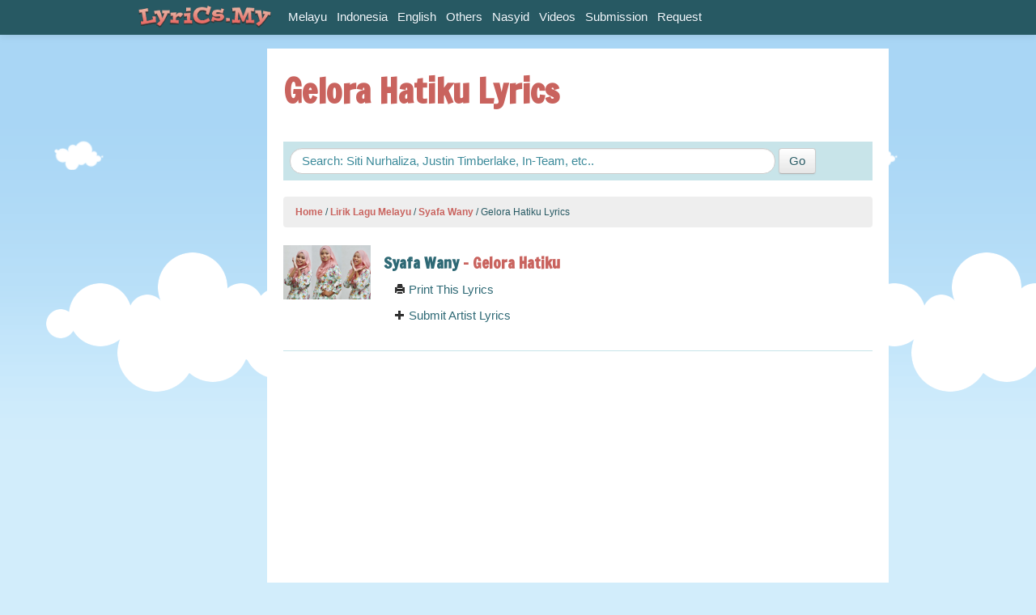

--- FILE ---
content_type: text/html
request_url: https://www.lyrics.my/artists/syafa-wany/lyrics/gelora-hatiku
body_size: 11175
content:
<!DOCTYPE html>
	<head>
		<meta charset="utf-8">
		<meta http-equiv="X-UA-Compatible" content="IE=edge,chrome=1">
			<title>
					Syafa Wany - Gelora Hatiku Lyrics | Lyrics.My
				
				
			</title>
			<meta name="description" content="Artist: Syafa Wany, Lyrics :Setiap waktu ku kan terus termanggu setiap waktu ku kan pasti menunggu bilakah detik yang akan hadir rindu yang akan menongkah sepi angin bayu Pertama kali ku terpandang wajahmu pertama kali ku jiw...">
			<meta name="keywords" content="">
			<meta name="viewport" content="width=device-width, initial-scale=1.0">
			<meta property="og:title" content="Gelora Hatiku Lyrics" />
			<meta property="og:description"content="Artist: Syafa Wany, Lyrics :Setiap waktu ku kan terus termanggu setiap waktu ku kan pasti menunggu bilakah detik yang akan hadir rindu yang akan menongkah sepi angin bayu Pertama kali ku terpandang wajahmu pertama kali ku jiw..."/>
			<meta property="og:image" content="http://www.lyrics.my/images/artist/7081/original.png"/>
			<link href="/assets/application-0a06e335ce093eee36554de3df76d6c5.css" media="screen" rel="stylesheet" type="text/css" />
			<link href="/assets/print-f6a8b8660b74259f991725ebca9af8bb.css" media="print" rel="stylesheet" type="text/css" />
			<script src="/assets/modernizr-fe8b3818ca8e277112a3bd8c96415333.js" type="text/javascript"></script>
	</head>
	<body>
	<div id="wrap">
		<div id="navBar" class="navbar navbar-fixed-top">
  <div class="navbar-inner">
    <div class="container">
      <a href="/" class="brand"><img src="/assets/logo_lyricsmy.png" alt="Lyrics.My"></a>
      <ul class="nav pull-right" id="main-menu-right">
        <iframe src="http://www.lyrics.my/account_info" width="165px" height="30px" scrolling="no" allowtransparency="true" frameborder="0" padding="0" style="margin-top:6px;"></iframe>     
      </ul>
        <div id="main-menu">
          <ul class="nav" id="main-menu-left">
             <li><a href="/categories/melayu">Melayu</a></li>
             <li><a href="/categories/indonesia">Indonesia</a></li>
             <li><a href="/categories/english">English</a></li>
             <li><a href="/categories/others">Others</a></li>
             <li><a href="/categories/nasyid">Nasyid</a></li>
           <li><a href="/videos">Videos</a></li>
           <li><a href="/submissions/new">Submission</a></li>
           <li><a href="/requests/new">Request</a></li>
          </ul>  
        </div> 
    </div>
  </div>
</div>
		<div class="container">
			<div id="main">
				<div class="row">
					
  <div class="span2 visible-desktop" id="aside">
    <div class="media-input-tall">
        <script type="text/javascript"><!--
google_ad_client = "ca-pub-1393847808030886";
/* Lyrics.My 160x600 */
google_ad_slot = "8310046301";
google_ad_width = 160;
google_ad_height = 600;
//-->
</script>
<script type="text/javascript"
src="http://pagead2.googlesyndication.com/pagead/show_ads.js">
</script>
    </div>

  </div>
  
  <div class="span10">
		<div id="content">
			<h1>Gelora Hatiku Lyrics
				
				</h1>
			<div class="media-input-wide">
					<script type="text/javascript"><!--
google_ad_client = "ca-pub-1393847808030886";
/* Lyrics.My 728x90 */
google_ad_slot = "5587759240";
google_ad_width = 728;
google_ad_height = 90;
//-->
</script>
<script type="text/javascript"
src="http://pagead2.googlesyndication.com/pagead/show_ads.js">
</script>
			</div>
			<article>
				<div class="search_box">
  <form accept-charset="UTF-8" action="/search" class="form-search" method="get"><div style="margin:0;padding:0;display:inline"><input name="utf8" type="hidden" value="&#x2713;" /></div>
      <input autocomplete="off" class="span8 search-query" id="q" name="q" placeholder="Search: Siti Nurhaliza, Justin Timberlake, In-Team, etc.." type="text" />
      <input class="btn hidden-phone" type="submit" value="Go" />
</form></div>
				  <ul class="breadcrumb">
          <a href="/">Home</a>
          <span class="divider">/</span>
          <a href="/categories/melayu">Lirik Lagu Melayu</a>
          <span class="divider">/</span>
          <a href="/artists/syafa-wany">Syafa Wany</a>
          <span class="divider">/</span>
      Gelora Hatiku Lyrics
  </ul>

				
<div class="row-fluid clearfix" id="artistInfo">
	<div class="span2">
		<img alt="Original" class="img-artist" src="/images/artist/7081/original.png" />
	</div>
	<div class="span10">
		<h4><strong><a href="/artists/syafa-wany">Syafa Wany</a> - Gelora Hatiku</strong></h4>
			<div class="span12">
				<a href="javascript:window.print()"><i class="icon-print"></i> Print This Lyrics</a>
			</div>
			<div class="span12">
				<a href="/submissions/new?artist_name=Syafa+Wany"><i class="icon-plus"></i> Submit Artist Lyrics</a>
			</div>
	</div>
</div>
<hr>

	<div class="row-fluid">
		<div class="span12">
			  <div class="lyrics-video limited-width">
    <div class="video-container"> 
      <iframe width="560" height="315" src="
        https://www.youtube.com/embed/FA4rAacESNA" frameborder="0" allowfullscreen></iframe> 
    </div>
  </div>
 
		</div>
	</div><br> 

<div class="media-input-normal">
		<script async src="https://pagead2.googlesyndication.com/pagead/js/adsbygoogle.js"></script>
<!-- Responsive_Horizontal -->
<ins class="adsbygoogle"
     style="display:block"
     data-ad-client="ca-pub-1393847808030886"
     data-ad-slot="5945410668"
     data-ad-format="auto"
     data-full-width-responsive="true"></ins>
<script>
     (adsbygoogle = window.adsbygoogle || []).push({});
</script>
</div>

<p><strong>Lyrics: </strong></p>
<!--INFOLINKS_ON-->
<div class="show_lyric">

		<span>Setiap waktu ku kan terus termanggu</span><br>
			<span>setiap waktu ku kan pasti menunggu</span><br>
			<span>bilakah detik yang akan hadir rindu</span><br>
			<span>yang akan menongkah sepi angin bayu</span><br>
			<span></span><br>
			<span>Pertama kali ku terpandang wajahmu</span><br>
			<span>pertama kali ku jiwa tak menentu</span><br>
			<span>Ku pasti ku tahu gelora hatiku</span><br>
			<span>Yang selama ini rasa yang ku tunggu</span><br>
			<span></span><br>
			<span>Namun ku keliru</span><br>
			<span>Apakah yang ku mahu</span><br>
			<span>Perlukah aku sahut</span><br>
			<span>Senyumanmu ooh</span><br>
			<span></span><br>
			<span>Tolonglah oh angin</span><br>
			<span>Temani malam ini</span><br>
			<span>Sampaikan salam hati</span><br>
			<span>Agar dia pasti</span><br>
			<span></span><br>
			<span>Ku takkan memulai</span><br>
			<span>kiranya dia disisi</span><br>
			<span>kerana malu ini</span><br>
			<span>Tiada kata lagi</span><br>
			<span></span><br>
			<span>Kau tetap di hati</span><br>
	<br>
	<div class="media-input-normal">
			<script async src="https://pagead2.googlesyndication.com/pagead/js/adsbygoogle.js"></script>
<!-- Responsive_Horizontal -->
<ins class="adsbygoogle"
     style="display:block"
     data-ad-client="ca-pub-1393847808030886"
     data-ad-slot="5945410668"
     data-ad-format="auto"
     data-full-width-responsive="true"></ins>
<script>
     (adsbygoogle = window.adsbygoogle || []).push({});
</script>
	</div>
	<br><br>
	<span class="info">[lyrics was taken from http://www.lyrics.my/artists/syafa-wany/lyrics/gelora-hatiku]</span>
		<span>Kau tetap ku nanti</span><br>
		<span>Walau bertahun lagi</span><br>
		<span>Walau ku rasa pedih</span><br>
		<span>Aku tetap pendam di hati</span><br>
		<span></span><br>
		<span>Namun ku keliru</span><br>
		<span>Apakah yang ku mahu</span><br>
		<span>Perlukah aku sahut</span><br>
		<span>Senyumanmu ooh</span><br>
		<span></span><br>
		<span>Tolonglah oh angin</span><br>
		<span>Temani malam ini</span><br>
		<span>Sampaikan salam hati</span><br>
		<span>Agar dia pasti</span><br>
		<span></span><br>
		<span>Ku takkan memulai</span><br>
		<span>kiranya dia disisi</span><br>
		<span>kerana malu ini</span><br>
		<span>Tiada kata lagi</span><br>
		<span></span><br>
		<span>Kau tetap di hati</span><br>
		<span>Kau tetap ku nanti</span><br>
		<span>Walau bertahun lagi</span><br>
		<span>Walau ku rasa pedih</span><br>
		<span>Aku tetap pendam di hati</span><br>
		<span></span><br>
		<span>Ku harap suatu hari</span><br>
		<span>kau pasti kan mengerti</span><br>
		<span>sendiri</span><br>
</div>


	
<!--INFOLINKS_OFF-->
<p></p>

		<div class="related_lyrics">
			<h3>More Syafa Wany Lyrics</h3>
			<div class="lyrics-list">
				<div class="data video">
  <a href="/artists/syafa-wany/lyrics/malu-malu-kucing">
    <span class="name">Syafa Wany</span> - 
    <span class="title">Malu-Malu Kucing</span>
    <span class="date pull-right">24 Oct 2019</span>
  </a>
</div><div class="data video">
  <a href="/artists/syafa-wany/lyrics/gelora-hatiku">
    <span class="name">Syafa Wany</span> - 
    <span class="title">Gelora Hatiku</span>
    <span class="date pull-right">24 Oct 2019</span>
  </a>
</div><div class="data video">
  <a href="/artists/syafa-wany/lyrics/aku-masih-setia-with-ku-faiz">
    <span class="name">Syafa Wany</span> - 
    <span class="title">Aku Masih Setia (with Ku Faiz)</span>
    <span class="date pull-right">24 Oct 2019</span>
  </a>
</div>
</div>		</div>

	                                         
			</article>
		</div>
	</div>
	<!-- AddThis Button BEGIN -->
<div class="addthis_toolbox addthis_floating_style addthis_32x32_style" style="right:0;bottom:10%;">
<a class="addthis_button_facebook_like" fb:like:layout="box_count" style="position:relative;height:62px;right:15px;bottom:10%;"></a>
<a class="addthis_button_facebook"></a>
<a class="addthis_button_twitter"></a>
<a class="addthis_button_google_plusone_share"></a>
<a class="addthis_button_email"></a>
<a class="addthis_button_compact"></a>
</div>
<script type="text/javascript">var addthis_config = {"data_track_addressbar":false};</script>
<script type="text/javascript" src="//s7.addthis.com/js/300/addthis_widget.js#pubid=lirik"></script>
<!-- AddThis Button END -->

				</div>
			</div>
		</div>
		<div id="push"></div>
	</div>
		<footer>
  <div class="container">
    <div class="row-fluid">
      <div class="span7" id="copyright">
        <p>
          &copy; 2011-2019. All lyrics are property and copyright of their respective authors, artists and labels.
        </p>
      </div>
      <div class="span5" id="external-links">
        <a href="http://www.training.my">Training.My</a> - <a href="http://www.surah.my">Surah.My</a> - <a href="http://www.catering.my">Catering.My</a> - <a href="http://www.serai.my">Serai Solutions</a>
      </div>
    </div>    
  </div>
</footer>
		<script src="/assets/application-2d442e73d452b47ed1f1eb68e93a948e.js" type="text/javascript"></script>
		<script>
  var _gaq=[['_setAccount','UA-3229149-11'],['_trackPageview']];
  (function(d,t){var g=d.createElement(t),s=d.getElementsByTagName(t)[0];
  g.src=('https:'==location.protocol?'//ssl':'//www')+'.google-analytics.com/ga.js';
  s.parentNode.insertBefore(g,s)}(document,'script'));
</script>
	
		<script type="text/javascript">
var infolinks_pid = 16854;
var infolinks_wsid = 1;
</script>
<script type="text/javascript" src="http://resources.infolinks.com/js/infolinks_main.js"></script>

	</body>
</html>

--- FILE ---
content_type: text/html; charset=utf-8
request_url: https://www.google.com/recaptcha/api2/aframe
body_size: 266
content:
<!DOCTYPE HTML><html><head><meta http-equiv="content-type" content="text/html; charset=UTF-8"></head><body><script nonce="t8LftRvd8gp0Ljv0TTj5lw">/** Anti-fraud and anti-abuse applications only. See google.com/recaptcha */ try{var clients={'sodar':'https://pagead2.googlesyndication.com/pagead/sodar?'};window.addEventListener("message",function(a){try{if(a.source===window.parent){var b=JSON.parse(a.data);var c=clients[b['id']];if(c){var d=document.createElement('img');d.src=c+b['params']+'&rc='+(localStorage.getItem("rc::a")?sessionStorage.getItem("rc::b"):"");window.document.body.appendChild(d);sessionStorage.setItem("rc::e",parseInt(sessionStorage.getItem("rc::e")||0)+1);localStorage.setItem("rc::h",'1768528923792');}}}catch(b){}});window.parent.postMessage("_grecaptcha_ready", "*");}catch(b){}</script></body></html>